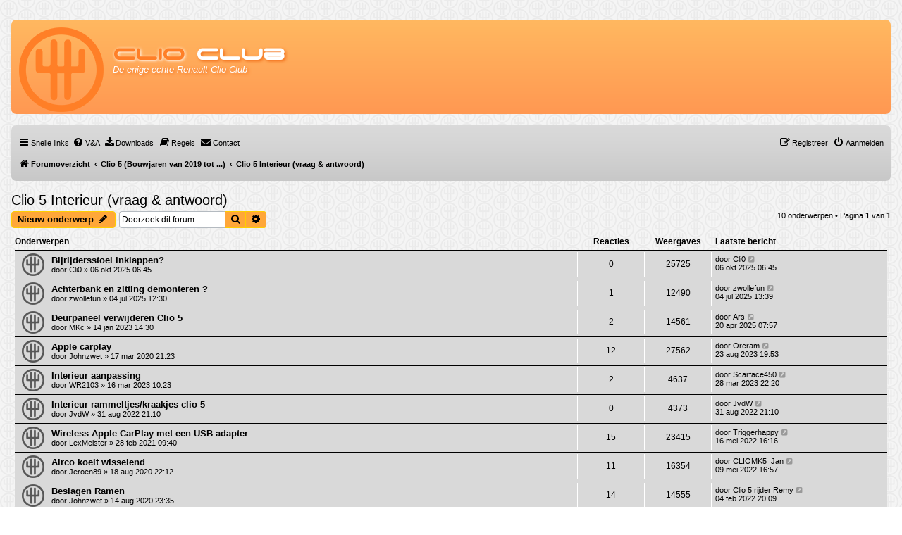

--- FILE ---
content_type: text/html; charset=UTF-8
request_url: https://www.clioclub.info/forum/viewforum.php?f=298&sid=b7b9a21957c5546ea2acc48681e5fa93
body_size: 7607
content:
<!DOCTYPE html>
<html dir="ltr" lang="nl-nl">
<head>
<meta charset="utf-8" />
<meta http-equiv="X-UA-Compatible" content="IE=edge">
<meta name="viewport" content="width=device-width, initial-scale=1" />

<title>Clio 5 Interieur (vraag &amp; antwoord) - Clio Club</title>


	<link rel="canonical" href="https://www.clioclub.info/forum/viewforum.php?f=298">

<!--
	phpBB style name: prosilver
	Based on style:   prosilver (this is the default phpBB3 style)
	Original author:  Tom Beddard ( http://www.subBlue.com/ )
	Modified by:
-->

<link href="./assets/css/font-awesome.min.css?assets_version=166" rel="stylesheet">
<link href="./styles/LightCC/theme/stylesheet.css?assets_version=166" rel="stylesheet">
<link href="./styles/LightCC/theme/nl/stylesheet.css?assets_version=166" rel="stylesheet">




<!--[if lte IE 9]>
	<link href="./styles/LightCC/theme/tweaks.css?assets_version=166" rel="stylesheet">
<![endif]-->

<style type="text/css">
    .mention {
        color: #ff0000;
    }
</style>
<link href="./ext/alex75/noquote/styles/prosilver/theme/noquote.css?assets_version=166" rel="stylesheet" media="screen">
<link href="./ext/dmzx/downloadsystem/styles/prosilver/theme/downloadsystem.css?assets_version=166" rel="stylesheet" media="screen">
<link href="./ext/paul999/mention/styles/all/theme/mention.css?assets_version=166" rel="stylesheet" media="screen">
<link href="./ext/paybas/quickstyle/styles/all/theme/quickstyle.css?assets_version=166" rel="stylesheet" media="screen">
<link href="./ext/phpbb/collapsiblecategories/styles/all/theme/collapsiblecategories.css?assets_version=166" rel="stylesheet" media="screen">
<link href="./ext/rmcgirr83/elonw/styles/all/theme/elonw.css?assets_version=166" rel="stylesheet" media="screen">
<link href="./ext/vse/lightbox/styles/all/template/lightbox/css/lightbox.min.css?assets_version=166" rel="stylesheet" media="screen">


	<style>
		@media (min-width: 900px) {
						.content img.postimage,
			.attachbox img.postimage {
				
				max-width: 600px !important;
			}
		}
	</style>

<link rel="shortcut icon" href="https://www.clioclub.info/forum/favicon.ico" />
</head>
<body id="phpbb" class="nojs notouch section-viewforum ltr ">


<div id="wrap" class="wrap">
	<a id="top" class="top-anchor" accesskey="t"></a>
	<div id="page-header">
		<div class="headerbar" role="banner">
					<div class="inner">	
			<div id="site-description" class="site-description">
				<a id="logo" class="logo" href="https://www.clioclub.info/forum" title="Forumoverzicht"><span class="site_logo"></span></a>
				<br>
				<h1 style="font-family: space age;font-size:3.5em;margin-top:20px;">
				<span style="color:#FF7F27; text-shadow: 1px 1px 4px #FFFFFF;">Clio</span>
				<span style="color:#FFF; text-shadow: 2px 2px 4px #F2701A;">Club</span>
				</h1>
				<p style="font-family: Verdana, Helvetica, Arial, sans-serif;font-size:1.3em;font-style:italic;text-shadow: 2px 2px 4px #F2701A;">
				<span style="color:#FFFFFF">De enige echte Renault Clio Club</span>
				<p class="skiplink"><a href="#start_here">Doorgaan naar inhoud</a></p>
			</div>

			</div>
					</div>
				<div class="navbar" role="navigation">
	<div class="inner">

	<ul id="nav-main" class="nav-main linklist" role="menubar">

		<li id="quick-links" class="quick-links dropdown-container responsive-menu" data-skip-responsive="true">
			<a href="#" class="dropdown-trigger">
				<i class="icon fa-bars fa-fw" aria-hidden="true"></i><span>Snelle links</span>
			</a>
			<div class="dropdown">
				<div class="pointer"><div class="pointer-inner"></div></div>
				<ul class="dropdown-contents" role="menu">
					
											<li class="separator"></li>
																									<li>
								<a href="./search.php?search_id=unanswered&amp;sid=4a3445aabf554227e9fd60807e3102ee" role="menuitem">
									<i class="icon fa-file-o fa-fw icon-gray" aria-hidden="true"></i><span>Onbeantwoorde onderwerpen</span>
								</a>
							</li>
							<li>
								<a href="./search.php?search_id=active_topics&amp;sid=4a3445aabf554227e9fd60807e3102ee" role="menuitem">
									<i class="icon fa-file-o fa-fw icon-blue" aria-hidden="true"></i><span>Actieve onderwerpen</span>
								</a>
							</li>
							<li class="separator"></li>
							<li>
								<a href="./search.php?sid=4a3445aabf554227e9fd60807e3102ee" role="menuitem">
									<i class="icon fa-search fa-fw" aria-hidden="true"></i><span>Zoek</span>
								</a>
							</li>
					
										<li class="separator"></li>

									</ul>
			</div>
		</li>

				<li data-skip-responsive="true">
			<a href="/forum/help/faq?sid=4a3445aabf554227e9fd60807e3102ee" rel="help" title="Veelgestelde vragen" role="menuitem">
				<i class="icon fa-question-circle fa-fw" aria-hidden="true"></i><span>V&amp;A</span>
			</a>
		</li>
		<li data-last-responsive="true"><a href="/forum/downloadsystem?sid=4a3445aabf554227e9fd60807e3102ee" title="Downloads" role="menuitem"><i class="icon fa fa-download" aria-hidden="true"></i><span>Downloads</span></a></li>
	<li data-last-responsive="true">
		<a href="/forum/rules?sid=4a3445aabf554227e9fd60807e3102ee" rel="help" title="Bekijk de regels van dit Forum" role="menuitem">
			<i class="icon fa-book fa-fw" aria-hidden="true"></i><span>Regels</span>
		</a>
	</li>
	<li class="" data-last-responsive="true">
		<a href="/forum/contactadmin?sid=4a3445aabf554227e9fd60807e3102ee" role="menuitem">
			<i class="icon fa-envelope fa-fw" aria-hidden="true"></i><span>Contact</span>
		</a>
	</li>
				
			<li class="rightside"  data-skip-responsive="true">
			<a href="./ucp.php?mode=login&amp;redirect=viewforum.php%3Ff%3D298&amp;sid=4a3445aabf554227e9fd60807e3102ee" title="Aanmelden" accesskey="x" role="menuitem">
				<i class="icon fa-power-off fa-fw" aria-hidden="true"></i><span>Aanmelden</span>
			</a>
		</li>
					<li class="rightside" data-skip-responsive="true">
				<a href="./ucp.php?mode=register&amp;sid=4a3445aabf554227e9fd60807e3102ee" role="menuitem">
					<i class="icon fa-pencil-square-o  fa-fw" aria-hidden="true"></i><span>Registreer</span>
				</a>
			</li>
						</ul>

	<ul id="nav-breadcrumbs" class="nav-breadcrumbs linklist navlinks" role="menubar">
				
		
		<li class="breadcrumbs" itemscope itemtype="https://schema.org/BreadcrumbList">

			
							<span class="crumb" itemtype="https://schema.org/ListItem" itemprop="itemListElement" itemscope><a itemprop="item" href="./index.php?sid=4a3445aabf554227e9fd60807e3102ee" accesskey="h" data-navbar-reference="index"><i class="icon fa-home fa-fw"></i><span itemprop="name">Forumoverzicht</span></a><meta itemprop="position" content="1" /></span>

											
								<span class="crumb" itemtype="https://schema.org/ListItem" itemprop="itemListElement" itemscope data-forum-id="293"><a itemprop="item" href="./viewforum.php?f=293&amp;sid=4a3445aabf554227e9fd60807e3102ee"><span itemprop="name">Clio 5 (Bouwjaren van 2019 tot ...)</span></a><meta itemprop="position" content="2" /></span>
															
								<span class="crumb" itemtype="https://schema.org/ListItem" itemprop="itemListElement" itemscope data-forum-id="298"><a itemprop="item" href="./viewforum.php?f=298&amp;sid=4a3445aabf554227e9fd60807e3102ee"><span itemprop="name">Clio 5 Interieur (vraag &amp; antwoord)</span></a><meta itemprop="position" content="3" /></span>
							
					</li>

		
					<li class="rightside responsive-search">
				<a href="./search.php?sid=4a3445aabf554227e9fd60807e3102ee" title="Bekijk de uitgebreide zoekopties" role="menuitem">
					<i class="icon fa-search fa-fw" aria-hidden="true"></i><span class="sr-only">Zoek</span>
				</a>
			</li>
			</ul>

	</div>
</div>
	</div>

	
	<a id="start_here" class="anchor"></a>
	<div id="page-body" class="page-body" role="main">
		
		<h2 class="forum-title"><a href="./viewforum.php?f=298&amp;sid=4a3445aabf554227e9fd60807e3102ee">Clio 5 Interieur (vraag &amp; antwoord)</a></h2>
<div>
	<!-- NOTE: remove the style="display: none" when you want to have the forum description on the forum body -->
	<div style="display: none !important;">Voor alles aan de binnenkant, van bekleding tot pookknop<br /></div>	</div>



	<div class="action-bar bar-top">

				
		<a href="./posting.php?mode=post&amp;f=298&amp;sid=4a3445aabf554227e9fd60807e3102ee" class="button" title="Plaats een nieuw onderwerp">
							<span>Nieuw onderwerp</span> <i class="icon fa-pencil fa-fw" aria-hidden="true"></i>
					</a>
				
			<div class="search-box" role="search">
			<form method="get" id="forum-search" action="./search.php?sid=4a3445aabf554227e9fd60807e3102ee">
			<fieldset>
				<input class="inputbox search tiny" type="search" name="keywords" id="search_keywords" size="20" placeholder="Doorzoek dit forum…" />
				<button class="button button-search" type="submit" title="Zoek">
					<i class="icon fa-search fa-fw" aria-hidden="true"></i><span class="sr-only">Zoek</span>
				</button>
				<a href="./search.php?sid=4a3445aabf554227e9fd60807e3102ee" class="button button-search-end" title="Uitgebreid zoeken">
					<i class="icon fa-cog fa-fw" aria-hidden="true"></i><span class="sr-only">Uitgebreid zoeken</span>
				</a>
				<input type="hidden" name="fid[0]" value="298" />
<input type="hidden" name="sid" value="4a3445aabf554227e9fd60807e3102ee" />

			</fieldset>
			</form>
		</div>
	
	<div class="pagination">
				10 onderwerpen
					&bull; Pagina <strong>1</strong> van <strong>1</strong>
			</div>

	</div>




	
			<div class="forumbg">
		<div class="inner">
		<ul class="topiclist">
			<li class="header">
				<dl class="row-item">
					<dt><div class="list-inner">Onderwerpen</div></dt>
					<dd class="posts">Reacties</dd>
					<dd class="views">Weergaves</dd>
					<dd class="lastpost"><span>Laatste bericht</span></dd>
				</dl>
			</li>
		</ul>
		<ul class="topiclist topics">
	
				<li class="row bg1">
						<dl class="row-item topic_read">
				<dt title="Geen ongelezen berichten">
										<div class="list-inner">
																		<a href="./viewtopic.php?t=37501&amp;sid=4a3445aabf554227e9fd60807e3102ee" class="topictitle">Bijrijdersstoel inklappen?</a>																								<br />
						
												<div class="responsive-show" style="display: none;">
							Laatste bericht door <a href="./memberlist.php?mode=viewprofile&amp;u=17567&amp;sid=4a3445aabf554227e9fd60807e3102ee" class="username">Cli0</a> &laquo; <a href="./viewtopic.php?p=453932&amp;sid=4a3445aabf554227e9fd60807e3102ee#p453932" title="Ga naar laatste bericht">06 okt 2025 06:45</a>
													</div>
													
						<div class="topic-poster responsive-hide left-box">
																					door <a href="./memberlist.php?mode=viewprofile&amp;u=17567&amp;sid=4a3445aabf554227e9fd60807e3102ee" class="username">Cli0</a> &raquo; 06 okt 2025 06:45
													</div>

						
											</div>
				</dt>
				<dd class="posts">0 <dfn>Reacties</dfn></dd>
				<dd class="views">25725 <dfn>Weergaves</dfn></dd>
				<dd class="lastpost">
					<span><dfn>Laatste bericht </dfn>door <a href="./memberlist.php?mode=viewprofile&amp;u=17567&amp;sid=4a3445aabf554227e9fd60807e3102ee" class="username">Cli0</a>
													<a href="./viewtopic.php?p=453932&amp;sid=4a3445aabf554227e9fd60807e3102ee#p453932" title="Ga naar laatste bericht">
								<i class="icon fa-external-link-square fa-fw icon-lightgray icon-md" aria-hidden="true"></i><span class="sr-only"></span>
							</a>
												<br />06 okt 2025 06:45
					</span>
				</dd>
			</dl>
					</li>
		
	

	
	
				<li class="row bg2">
						<dl class="row-item topic_read">
				<dt title="Geen ongelezen berichten">
										<div class="list-inner">
																		<a href="./viewtopic.php?t=37491&amp;sid=4a3445aabf554227e9fd60807e3102ee" class="topictitle">Achterbank en zitting demonteren ?</a>																								<br />
						
												<div class="responsive-show" style="display: none;">
							Laatste bericht door <a href="./memberlist.php?mode=viewprofile&amp;u=12270&amp;sid=4a3445aabf554227e9fd60807e3102ee" class="username">zwollefun</a> &laquo; <a href="./viewtopic.php?p=453897&amp;sid=4a3445aabf554227e9fd60807e3102ee#p453897" title="Ga naar laatste bericht">04 jul 2025 13:39</a>
													</div>
														<span class="responsive-show left-box" style="display: none;">Reacties: <strong>1</strong></span>
													
						<div class="topic-poster responsive-hide left-box">
																					door <a href="./memberlist.php?mode=viewprofile&amp;u=12270&amp;sid=4a3445aabf554227e9fd60807e3102ee" class="username">zwollefun</a> &raquo; 04 jul 2025 12:30
													</div>

						
											</div>
				</dt>
				<dd class="posts">1 <dfn>Reacties</dfn></dd>
				<dd class="views">12490 <dfn>Weergaves</dfn></dd>
				<dd class="lastpost">
					<span><dfn>Laatste bericht </dfn>door <a href="./memberlist.php?mode=viewprofile&amp;u=12270&amp;sid=4a3445aabf554227e9fd60807e3102ee" class="username">zwollefun</a>
													<a href="./viewtopic.php?p=453897&amp;sid=4a3445aabf554227e9fd60807e3102ee#p453897" title="Ga naar laatste bericht">
								<i class="icon fa-external-link-square fa-fw icon-lightgray icon-md" aria-hidden="true"></i><span class="sr-only"></span>
							</a>
												<br />04 jul 2025 13:39
					</span>
				</dd>
			</dl>
					</li>
		
	

	
	
				<li class="row bg1">
						<dl class="row-item topic_read">
				<dt title="Geen ongelezen berichten">
										<div class="list-inner">
																		<a href="./viewtopic.php?t=36627&amp;sid=4a3445aabf554227e9fd60807e3102ee" class="topictitle">Deurpaneel verwijderen Clio 5</a>																								<br />
						
												<div class="responsive-show" style="display: none;">
							Laatste bericht door <a href="./memberlist.php?mode=viewprofile&amp;u=17479&amp;sid=4a3445aabf554227e9fd60807e3102ee" class="username">Ars</a> &laquo; <a href="./viewtopic.php?p=453874&amp;sid=4a3445aabf554227e9fd60807e3102ee#p453874" title="Ga naar laatste bericht">20 apr 2025 07:57</a>
													</div>
														<span class="responsive-show left-box" style="display: none;">Reacties: <strong>2</strong></span>
													
						<div class="topic-poster responsive-hide left-box">
																					door <a href="./memberlist.php?mode=viewprofile&amp;u=16727&amp;sid=4a3445aabf554227e9fd60807e3102ee" class="username">MKc</a> &raquo; 14 jan 2023 14:30
													</div>

						
											</div>
				</dt>
				<dd class="posts">2 <dfn>Reacties</dfn></dd>
				<dd class="views">14561 <dfn>Weergaves</dfn></dd>
				<dd class="lastpost">
					<span><dfn>Laatste bericht </dfn>door <a href="./memberlist.php?mode=viewprofile&amp;u=17479&amp;sid=4a3445aabf554227e9fd60807e3102ee" class="username">Ars</a>
													<a href="./viewtopic.php?p=453874&amp;sid=4a3445aabf554227e9fd60807e3102ee#p453874" title="Ga naar laatste bericht">
								<i class="icon fa-external-link-square fa-fw icon-lightgray icon-md" aria-hidden="true"></i><span class="sr-only"></span>
							</a>
												<br />20 apr 2025 07:57
					</span>
				</dd>
			</dl>
					</li>
		
	

	
	
				<li class="row bg2">
						<dl class="row-item topic_read">
				<dt title="Geen ongelezen berichten">
										<div class="list-inner">
																		<a href="./viewtopic.php?t=27793&amp;sid=4a3445aabf554227e9fd60807e3102ee" class="topictitle">Apple carplay</a>																								<br />
						
												<div class="responsive-show" style="display: none;">
							Laatste bericht door <a href="./memberlist.php?mode=viewprofile&amp;u=16818&amp;sid=4a3445aabf554227e9fd60807e3102ee" class="username">Orcram</a> &laquo; <a href="./viewtopic.php?p=452329&amp;sid=4a3445aabf554227e9fd60807e3102ee#p452329" title="Ga naar laatste bericht">23 aug 2023 19:53</a>
													</div>
														<span class="responsive-show left-box" style="display: none;">Reacties: <strong>12</strong></span>
													
						<div class="topic-poster responsive-hide left-box">
																					door <a href="./memberlist.php?mode=viewprofile&amp;u=15129&amp;sid=4a3445aabf554227e9fd60807e3102ee" class="username">Johnzwet</a> &raquo; 17 mar 2020 21:23
													</div>

						
											</div>
				</dt>
				<dd class="posts">12 <dfn>Reacties</dfn></dd>
				<dd class="views">27562 <dfn>Weergaves</dfn></dd>
				<dd class="lastpost">
					<span><dfn>Laatste bericht </dfn>door <a href="./memberlist.php?mode=viewprofile&amp;u=16818&amp;sid=4a3445aabf554227e9fd60807e3102ee" class="username">Orcram</a>
													<a href="./viewtopic.php?p=452329&amp;sid=4a3445aabf554227e9fd60807e3102ee#p452329" title="Ga naar laatste bericht">
								<i class="icon fa-external-link-square fa-fw icon-lightgray icon-md" aria-hidden="true"></i><span class="sr-only"></span>
							</a>
												<br />23 aug 2023 19:53
					</span>
				</dd>
			</dl>
					</li>
		
	

	
	
				<li class="row bg1">
						<dl class="row-item topic_read">
				<dt title="Geen ongelezen berichten">
										<div class="list-inner">
																		<a href="./viewtopic.php?t=36667&amp;sid=4a3445aabf554227e9fd60807e3102ee" class="topictitle">Interieur aanpassing</a>																								<br />
						
												<div class="responsive-show" style="display: none;">
							Laatste bericht door <a href="./memberlist.php?mode=viewprofile&amp;u=16711&amp;sid=4a3445aabf554227e9fd60807e3102ee" class="username">Scarface450</a> &laquo; <a href="./viewtopic.php?p=451887&amp;sid=4a3445aabf554227e9fd60807e3102ee#p451887" title="Ga naar laatste bericht">28 mar 2023 22:20</a>
													</div>
														<span class="responsive-show left-box" style="display: none;">Reacties: <strong>2</strong></span>
													
						<div class="topic-poster responsive-hide left-box">
																					door <a href="./memberlist.php?mode=viewprofile&amp;u=16799&amp;sid=4a3445aabf554227e9fd60807e3102ee" class="username">WR2103</a> &raquo; 16 mar 2023 10:23
													</div>

						
											</div>
				</dt>
				<dd class="posts">2 <dfn>Reacties</dfn></dd>
				<dd class="views">4637 <dfn>Weergaves</dfn></dd>
				<dd class="lastpost">
					<span><dfn>Laatste bericht </dfn>door <a href="./memberlist.php?mode=viewprofile&amp;u=16711&amp;sid=4a3445aabf554227e9fd60807e3102ee" class="username">Scarface450</a>
													<a href="./viewtopic.php?p=451887&amp;sid=4a3445aabf554227e9fd60807e3102ee#p451887" title="Ga naar laatste bericht">
								<i class="icon fa-external-link-square fa-fw icon-lightgray icon-md" aria-hidden="true"></i><span class="sr-only"></span>
							</a>
												<br />28 mar 2023 22:20
					</span>
				</dd>
			</dl>
					</li>
		
	

	
	
				<li class="row bg2">
						<dl class="row-item topic_read">
				<dt title="Geen ongelezen berichten">
										<div class="list-inner">
																		<a href="./viewtopic.php?t=36504&amp;sid=4a3445aabf554227e9fd60807e3102ee" class="topictitle">Interieur rammeltjes/kraakjes clio 5</a>																								<br />
						
												<div class="responsive-show" style="display: none;">
							Laatste bericht door <a href="./memberlist.php?mode=viewprofile&amp;u=16578&amp;sid=4a3445aabf554227e9fd60807e3102ee" class="username">JvdW</a> &laquo; <a href="./viewtopic.php?p=451076&amp;sid=4a3445aabf554227e9fd60807e3102ee#p451076" title="Ga naar laatste bericht">31 aug 2022 21:10</a>
													</div>
													
						<div class="topic-poster responsive-hide left-box">
																					door <a href="./memberlist.php?mode=viewprofile&amp;u=16578&amp;sid=4a3445aabf554227e9fd60807e3102ee" class="username">JvdW</a> &raquo; 31 aug 2022 21:10
													</div>

						
											</div>
				</dt>
				<dd class="posts">0 <dfn>Reacties</dfn></dd>
				<dd class="views">4373 <dfn>Weergaves</dfn></dd>
				<dd class="lastpost">
					<span><dfn>Laatste bericht </dfn>door <a href="./memberlist.php?mode=viewprofile&amp;u=16578&amp;sid=4a3445aabf554227e9fd60807e3102ee" class="username">JvdW</a>
													<a href="./viewtopic.php?p=451076&amp;sid=4a3445aabf554227e9fd60807e3102ee#p451076" title="Ga naar laatste bericht">
								<i class="icon fa-external-link-square fa-fw icon-lightgray icon-md" aria-hidden="true"></i><span class="sr-only"></span>
							</a>
												<br />31 aug 2022 21:10
					</span>
				</dd>
			</dl>
					</li>
		
	

	
	
				<li class="row bg1">
						<dl class="row-item topic_read">
				<dt title="Geen ongelezen berichten">
										<div class="list-inner">
																		<a href="./viewtopic.php?t=28219&amp;sid=4a3445aabf554227e9fd60807e3102ee" class="topictitle">Wireless Apple CarPlay met een USB adapter</a>																								<br />
						
												<div class="responsive-show" style="display: none;">
							Laatste bericht door <a href="./memberlist.php?mode=viewprofile&amp;u=1743&amp;sid=4a3445aabf554227e9fd60807e3102ee" class="username">Triggerhappy</a> &laquo; <a href="./viewtopic.php?p=442809&amp;sid=4a3445aabf554227e9fd60807e3102ee#p442809" title="Ga naar laatste bericht">16 mei 2022 16:16</a>
													</div>
														<span class="responsive-show left-box" style="display: none;">Reacties: <strong>15</strong></span>
													
						<div class="topic-poster responsive-hide left-box">
																					door <a href="./memberlist.php?mode=viewprofile&amp;u=15730&amp;sid=4a3445aabf554227e9fd60807e3102ee" class="username">LexMeister</a> &raquo; 28 feb 2021 09:40
													</div>

						
											</div>
				</dt>
				<dd class="posts">15 <dfn>Reacties</dfn></dd>
				<dd class="views">23415 <dfn>Weergaves</dfn></dd>
				<dd class="lastpost">
					<span><dfn>Laatste bericht </dfn>door <a href="./memberlist.php?mode=viewprofile&amp;u=1743&amp;sid=4a3445aabf554227e9fd60807e3102ee" class="username">Triggerhappy</a>
													<a href="./viewtopic.php?p=442809&amp;sid=4a3445aabf554227e9fd60807e3102ee#p442809" title="Ga naar laatste bericht">
								<i class="icon fa-external-link-square fa-fw icon-lightgray icon-md" aria-hidden="true"></i><span class="sr-only"></span>
							</a>
												<br />16 mei 2022 16:16
					</span>
				</dd>
			</dl>
					</li>
		
	

	
	
				<li class="row bg2">
						<dl class="row-item topic_read">
				<dt title="Geen ongelezen berichten">
										<div class="list-inner">
																		<a href="./viewtopic.php?t=27985&amp;sid=4a3445aabf554227e9fd60807e3102ee" class="topictitle">Airco koelt wisselend</a>																								<br />
						
												<div class="responsive-show" style="display: none;">
							Laatste bericht door <a href="./memberlist.php?mode=viewprofile&amp;u=16107&amp;sid=4a3445aabf554227e9fd60807e3102ee" class="username">CLIOMK5_Jan</a> &laquo; <a href="./viewtopic.php?p=442773&amp;sid=4a3445aabf554227e9fd60807e3102ee#p442773" title="Ga naar laatste bericht">09 mei 2022 16:57</a>
													</div>
														<span class="responsive-show left-box" style="display: none;">Reacties: <strong>11</strong></span>
													
						<div class="topic-poster responsive-hide left-box">
																					door <a href="./memberlist.php?mode=viewprofile&amp;u=15165&amp;sid=4a3445aabf554227e9fd60807e3102ee" class="username">Jeroen89</a> &raquo; 18 aug 2020 22:12
													</div>

						
											</div>
				</dt>
				<dd class="posts">11 <dfn>Reacties</dfn></dd>
				<dd class="views">16354 <dfn>Weergaves</dfn></dd>
				<dd class="lastpost">
					<span><dfn>Laatste bericht </dfn>door <a href="./memberlist.php?mode=viewprofile&amp;u=16107&amp;sid=4a3445aabf554227e9fd60807e3102ee" class="username">CLIOMK5_Jan</a>
													<a href="./viewtopic.php?p=442773&amp;sid=4a3445aabf554227e9fd60807e3102ee#p442773" title="Ga naar laatste bericht">
								<i class="icon fa-external-link-square fa-fw icon-lightgray icon-md" aria-hidden="true"></i><span class="sr-only"></span>
							</a>
												<br />09 mei 2022 16:57
					</span>
				</dd>
			</dl>
					</li>
		
	

	
	
				<li class="row bg1">
						<dl class="row-item topic_read">
				<dt title="Geen ongelezen berichten">
										<div class="list-inner">
																		<a href="./viewtopic.php?t=27977&amp;sid=4a3445aabf554227e9fd60807e3102ee" class="topictitle">Beslagen Ramen</a>																								<br />
						
												<div class="responsive-show" style="display: none;">
							Laatste bericht door <a href="./memberlist.php?mode=viewprofile&amp;u=16111&amp;sid=4a3445aabf554227e9fd60807e3102ee" class="username">Clio 5 rijder Remy</a> &laquo; <a href="./viewtopic.php?p=442229&amp;sid=4a3445aabf554227e9fd60807e3102ee#p442229" title="Ga naar laatste bericht">04 feb 2022 20:09</a>
													</div>
														<span class="responsive-show left-box" style="display: none;">Reacties: <strong>14</strong></span>
													
						<div class="topic-poster responsive-hide left-box">
																					door <a href="./memberlist.php?mode=viewprofile&amp;u=15129&amp;sid=4a3445aabf554227e9fd60807e3102ee" class="username">Johnzwet</a> &raquo; 14 aug 2020 23:35
													</div>

						
											</div>
				</dt>
				<dd class="posts">14 <dfn>Reacties</dfn></dd>
				<dd class="views">14555 <dfn>Weergaves</dfn></dd>
				<dd class="lastpost">
					<span><dfn>Laatste bericht </dfn>door <a href="./memberlist.php?mode=viewprofile&amp;u=16111&amp;sid=4a3445aabf554227e9fd60807e3102ee" class="username">Clio 5 rijder Remy</a>
													<a href="./viewtopic.php?p=442229&amp;sid=4a3445aabf554227e9fd60807e3102ee#p442229" title="Ga naar laatste bericht">
								<i class="icon fa-external-link-square fa-fw icon-lightgray icon-md" aria-hidden="true"></i><span class="sr-only"></span>
							</a>
												<br />04 feb 2022 20:09
					</span>
				</dd>
			</dl>
					</li>
		
	

	
	
				<li class="row bg2">
						<dl class="row-item topic_read">
				<dt title="Geen ongelezen berichten">
										<div class="list-inner">
																		<a href="./viewtopic.php?t=27492&amp;sid=4a3445aabf554227e9fd60807e3102ee" class="topictitle">Volledig  digitaal scherm</a>																								<br />
						
												<div class="responsive-show" style="display: none;">
							Laatste bericht door <a href="./memberlist.php?mode=viewprofile&amp;u=15143&amp;sid=4a3445aabf554227e9fd60807e3102ee" class="username">amvih</a> &laquo; <a href="./viewtopic.php?p=440178&amp;sid=4a3445aabf554227e9fd60807e3102ee#p440178" title="Ga naar laatste bericht">05 jan 2021 16:27</a>
													</div>
														<span class="responsive-show left-box" style="display: none;">Reacties: <strong>35</strong></span>
													
						<div class="topic-poster responsive-hide left-box">
																					door <a href="./memberlist.php?mode=viewprofile&amp;u=14809&amp;sid=4a3445aabf554227e9fd60807e3102ee" class="username">chrissos1979</a> &raquo; 06 sep 2019 12:12
													</div>

												<div class="pagination">
							<span><i class="icon fa-clone fa-fw" aria-hidden="true"></i></span>
							<ul>
															<li><a class="button" href="./viewtopic.php?t=27492&amp;sid=4a3445aabf554227e9fd60807e3102ee">1</a></li>
																							<li><a class="button" href="./viewtopic.php?t=27492&amp;sid=4a3445aabf554227e9fd60807e3102ee&amp;start=25">2</a></li>
																																													</ul>
						</div>
						
											</div>
				</dt>
				<dd class="posts">35 <dfn>Reacties</dfn></dd>
				<dd class="views">44632 <dfn>Weergaves</dfn></dd>
				<dd class="lastpost">
					<span><dfn>Laatste bericht </dfn>door <a href="./memberlist.php?mode=viewprofile&amp;u=15143&amp;sid=4a3445aabf554227e9fd60807e3102ee" class="username">amvih</a>
													<a href="./viewtopic.php?p=440178&amp;sid=4a3445aabf554227e9fd60807e3102ee#p440178" title="Ga naar laatste bericht">
								<i class="icon fa-external-link-square fa-fw icon-lightgray icon-md" aria-hidden="true"></i><span class="sr-only"></span>
							</a>
												<br />05 jan 2021 16:27
					</span>
				</dd>
			</dl>
					</li>
		
				</ul>
		</div>
	</div>
	

	<div class="action-bar bar-bottom">
					
			<a href="./posting.php?mode=post&amp;f=298&amp;sid=4a3445aabf554227e9fd60807e3102ee" class="button" title="Plaats een nieuw onderwerp">
							<span>Nieuw onderwerp</span> <i class="icon fa-pencil fa-fw" aria-hidden="true"></i>
						</a>

					
					<form method="post" action="./viewforum.php?f=298&amp;sid=4a3445aabf554227e9fd60807e3102ee">
			<div class="dropdown-container dropdown-container-left dropdown-button-control sort-tools">
	<span title="Weergave- en sorteeropties" class="button button-secondary dropdown-trigger dropdown-select">
		<i class="icon fa-sort-amount-asc fa-fw" aria-hidden="true"></i>
		<span class="caret"><i class="icon fa-sort-down fa-fw" aria-hidden="true"></i></span>
	</span>
	<div class="dropdown hidden">
		<div class="pointer"><div class="pointer-inner"></div></div>
		<div class="dropdown-contents">
			<fieldset class="display-options">
							<label>Weergave: <select name="st" id="st"><option value="0" selected="selected">Alle onderwerpen</option><option value="1">1 dag</option><option value="7">7 dagen</option><option value="14">2 weken</option><option value="30">1 maand</option><option value="90">3 maanden</option><option value="180">6 maanden</option><option value="365">1 jaar</option></select></label>
								<label>Sorteer op: <select name="sk" id="sk"><option value="a">Auteur</option><option value="t" selected="selected">Plaatsingstijd</option><option value="r">Reacties</option><option value="s">Onderwerp</option><option value="v">Weergaves</option></select></label>
				<label>Richting: <select name="sd" id="sd"><option value="a">Oplopend</option><option value="d" selected="selected">Aflopend</option></select></label>
								<hr class="dashed" />
				<input type="submit" class="button2" name="sort" value="Ga" />
						</fieldset>
		</div>
	</div>
</div>
			</form>
		
		<div class="pagination">
						10 onderwerpen
							 &bull; Pagina <strong>1</strong> van <strong>1</strong>
					</div>
	</div>


<div class="action-bar actions-jump">
		<p class="jumpbox-return">
		<a href="./index.php?sid=4a3445aabf554227e9fd60807e3102ee" class="left-box arrow-left" accesskey="r">
			<i class="icon fa-angle-left fa-fw icon-black" aria-hidden="true"></i><span>Terug naar het forumoverzicht</span>
		</a>
	</p>
	
		<div class="jumpbox dropdown-container dropdown-container-right dropdown-up dropdown-left dropdown-button-control" id="jumpbox">
			<span title="Ga naar" class="button button-secondary dropdown-trigger dropdown-select">
				<span>Ga naar</span>
				<span class="caret"><i class="icon fa-sort-down fa-fw" aria-hidden="true"></i></span>
			</span>
		<div class="dropdown">
			<div class="pointer"><div class="pointer-inner"></div></div>
			<ul class="dropdown-contents">
																				<li><a href="./viewforum.php?f=201&amp;sid=4a3445aabf554227e9fd60807e3102ee" class="jumpbox-cat-link"> <span> Welkom bij Clio Club</span></a></li>
																<li><a href="./viewforum.php?f=202&amp;sid=4a3445aabf554227e9fd60807e3102ee" class="jumpbox-sub-link"><span class="spacer"></span> <span>&#8627; &nbsp; Belangrijke informatie, forum regels, cookies en privacy</span></a></li>
																<li><a href="./viewforum.php?f=203&amp;sid=4a3445aabf554227e9fd60807e3102ee" class="jumpbox-sub-link"><span class="spacer"></span> <span>&#8627; &nbsp; Hoe werkt het forum?</span></a></li>
																<li><a href="./viewforum.php?f=213&amp;sid=4a3445aabf554227e9fd60807e3102ee" class="jumpbox-cat-link"> <span> Clio Club ledenvoordeel</span></a></li>
																<li><a href="./viewforum.php?f=225&amp;sid=4a3445aabf554227e9fd60807e3102ee" class="jumpbox-sub-link"><span class="spacer"></span> <span>&#8627; &nbsp; Bedrijven waar je met je clubpas korting krijgt</span></a></li>
																<li><a href="./viewforum.php?f=226&amp;sid=4a3445aabf554227e9fd60807e3102ee" class="jumpbox-sub-link"><span class="spacer"></span> <span>&#8627; &nbsp; Webwinkels waar je met je clubpas korting krijgt</span></a></li>
																<li><a href="./viewforum.php?f=123&amp;sid=4a3445aabf554227e9fd60807e3102ee" class="jumpbox-sub-link"><span class="spacer"></span> <span>&#8627; &nbsp; Algemene chat</span></a></li>
																<li><a href="./viewforum.php?f=71&amp;sid=4a3445aabf554227e9fd60807e3102ee" class="jumpbox-sub-link"><span class="spacer"></span> <span>&#8627; &nbsp; Forumspelletjes</span></a></li>
																<li><a href="./viewforum.php?f=38&amp;sid=4a3445aabf554227e9fd60807e3102ee" class="jumpbox-cat-link"> <span> Meetings &amp; Evenementen</span></a></li>
																<li><a href="./viewforum.php?f=217&amp;sid=4a3445aabf554227e9fd60807e3102ee" class="jumpbox-sub-link"><span class="spacer"></span> <span>&#8627; &nbsp; Clio Club meetings</span></a></li>
																<li><a href="./viewforum.php?f=5&amp;sid=4a3445aabf554227e9fd60807e3102ee" class="jumpbox-sub-link"><span class="spacer"></span> <span>&#8627; &nbsp; Overige meetings</span></a></li>
																<li><a href="./viewforum.php?f=118&amp;sid=4a3445aabf554227e9fd60807e3102ee" class="jumpbox-cat-link"> <span> Algemene informatie</span></a></li>
																<li><a href="./viewforum.php?f=222&amp;sid=4a3445aabf554227e9fd60807e3102ee" class="jumpbox-sub-link"><span class="spacer"></span> <span>&#8627; &nbsp; Technische informatie (vraag &amp; antwoord)</span></a></li>
																<li><a href="./viewforum.php?f=111&amp;sid=4a3445aabf554227e9fd60807e3102ee" class="jumpbox-sub-link"><span class="spacer"></span> <span>&#8627; &nbsp; Poets en schoonmaak topic (vraag &amp; antwoord)</span></a></li>
																<li><a href="./viewforum.php?f=60&amp;sid=4a3445aabf554227e9fd60807e3102ee" class="jumpbox-sub-link"><span class="spacer"></span> <span>&#8627; &nbsp; Renault &amp; Clio nieuws, tests &amp; reviews</span></a></li>
																<li><a href="./viewforum.php?f=26&amp;sid=4a3445aabf554227e9fd60807e3102ee" class="jumpbox-sub-link"><span class="spacer"></span> <span>&#8627; &nbsp; Handige informatie</span></a></li>
																<li><a href="./viewforum.php?f=268&amp;sid=4a3445aabf554227e9fd60807e3102ee" class="jumpbox-cat-link"> <span> Audio, R-Link en MediaNav</span></a></li>
																<li><a href="./viewforum.php?f=246&amp;sid=4a3445aabf554227e9fd60807e3102ee" class="jumpbox-sub-link"><span class="spacer"></span> <span>&#8627; &nbsp; In Car Entertainment / ICE (vraag &amp; antwoord)</span></a></li>
																<li><a href="./viewforum.php?f=244&amp;sid=4a3445aabf554227e9fd60807e3102ee" class="jumpbox-sub-link"><span class="spacer"></span> <span>&#8627; &nbsp; MediaNav</span></a></li>
																<li><a href="./viewforum.php?f=243&amp;sid=4a3445aabf554227e9fd60807e3102ee" class="jumpbox-sub-link"><span class="spacer"></span> <span>&#8627; &nbsp; R-Link</span></a></li>
																<li><a href="./viewforum.php?f=302&amp;sid=4a3445aabf554227e9fd60807e3102ee" class="jumpbox-sub-link"><span class="spacer"></span> <span>&#8627; &nbsp; Easy Link</span></a></li>
																<li><a href="./viewforum.php?f=245&amp;sid=4a3445aabf554227e9fd60807e3102ee" class="jumpbox-sub-link"><span class="spacer"></span> <span>&#8627; &nbsp; Hoe werkt het? Handleidingen en How-To</span></a></li>
																<li><a href="./viewforum.php?f=73&amp;sid=4a3445aabf554227e9fd60807e3102ee" class="jumpbox-cat-link"> <span> Clio 1 (Bouwjaren van 1990 tot 1998)</span></a></li>
																<li><a href="./viewforum.php?f=74&amp;sid=4a3445aabf554227e9fd60807e3102ee" class="jumpbox-sub-link"><span class="spacer"></span> <span>&#8627; &nbsp; Clio 1 Algemeen (vraag &amp; antwoord)</span></a></li>
																<li><a href="./viewforum.php?f=75&amp;sid=4a3445aabf554227e9fd60807e3102ee" class="jumpbox-sub-link"><span class="spacer"></span> <span>&#8627; &nbsp; Clio 1 Motorisch (vraag &amp; antwoord)</span></a></li>
																<li><a href="./viewforum.php?f=76&amp;sid=4a3445aabf554227e9fd60807e3102ee" class="jumpbox-sub-link"><span class="spacer"></span> <span>&#8627; &nbsp; Clio 1 Elektronica (vraag &amp; antwoord)</span></a></li>
																<li><a href="./viewforum.php?f=77&amp;sid=4a3445aabf554227e9fd60807e3102ee" class="jumpbox-sub-link"><span class="spacer"></span> <span>&#8627; &nbsp; Clio 1 Exterieur (vraag &amp; antwoord)</span></a></li>
																<li><a href="./viewforum.php?f=78&amp;sid=4a3445aabf554227e9fd60807e3102ee" class="jumpbox-sub-link"><span class="spacer"></span> <span>&#8627; &nbsp; Clio 1 Interieur (vraag &amp; antwoord)</span></a></li>
																<li><a href="./viewforum.php?f=79&amp;sid=4a3445aabf554227e9fd60807e3102ee" class="jumpbox-sub-link"><span class="spacer"></span> <span>&#8627; &nbsp; Clio 1 Onderstel/wegligging (vraag &amp; antwoord)</span></a></li>
																<li><a href="./viewforum.php?f=80&amp;sid=4a3445aabf554227e9fd60807e3102ee" class="jumpbox-cat-link"> <span> Clio 2 (Bouwjaren van 1998 tot 2009)</span></a></li>
																<li><a href="./viewforum.php?f=81&amp;sid=4a3445aabf554227e9fd60807e3102ee" class="jumpbox-sub-link"><span class="spacer"></span> <span>&#8627; &nbsp; Clio 2 Algemeen (vraag &amp; antwoord)</span></a></li>
																<li><a href="./viewforum.php?f=82&amp;sid=4a3445aabf554227e9fd60807e3102ee" class="jumpbox-sub-link"><span class="spacer"></span> <span>&#8627; &nbsp; Clio 2 Motorisch (vraag &amp; antwoord)</span></a></li>
																<li><a href="./viewforum.php?f=83&amp;sid=4a3445aabf554227e9fd60807e3102ee" class="jumpbox-sub-link"><span class="spacer"></span> <span>&#8627; &nbsp; Clio 2 Elektronica (vraag &amp; antwoord)</span></a></li>
																<li><a href="./viewforum.php?f=84&amp;sid=4a3445aabf554227e9fd60807e3102ee" class="jumpbox-sub-link"><span class="spacer"></span> <span>&#8627; &nbsp; Clio 2 Exterieur (vraag &amp; antwoord)</span></a></li>
																<li><a href="./viewforum.php?f=85&amp;sid=4a3445aabf554227e9fd60807e3102ee" class="jumpbox-sub-link"><span class="spacer"></span> <span>&#8627; &nbsp; Clio 2 Interieur (vraag &amp; antwoord)</span></a></li>
																<li><a href="./viewforum.php?f=86&amp;sid=4a3445aabf554227e9fd60807e3102ee" class="jumpbox-sub-link"><span class="spacer"></span> <span>&#8627; &nbsp; Clio 2 Onderstel/wegligging (vraag &amp; antwoord)</span></a></li>
																<li><a href="./viewforum.php?f=87&amp;sid=4a3445aabf554227e9fd60807e3102ee" class="jumpbox-cat-link"> <span> Clio 3 (Bouwjaren van 2005 tot 2012)</span></a></li>
																<li><a href="./viewforum.php?f=88&amp;sid=4a3445aabf554227e9fd60807e3102ee" class="jumpbox-sub-link"><span class="spacer"></span> <span>&#8627; &nbsp; Clio 3 Algemeen (vraag &amp; antwoord)</span></a></li>
																<li><a href="./viewforum.php?f=89&amp;sid=4a3445aabf554227e9fd60807e3102ee" class="jumpbox-sub-link"><span class="spacer"></span> <span>&#8627; &nbsp; Clio 3 Motorisch (vraag &amp; antwoord)</span></a></li>
																<li><a href="./viewforum.php?f=90&amp;sid=4a3445aabf554227e9fd60807e3102ee" class="jumpbox-sub-link"><span class="spacer"></span> <span>&#8627; &nbsp; Clio 3 Elektronica (vraag &amp; antwoord)</span></a></li>
																<li><a href="./viewforum.php?f=91&amp;sid=4a3445aabf554227e9fd60807e3102ee" class="jumpbox-sub-link"><span class="spacer"></span> <span>&#8627; &nbsp; Clio 3 Exterieur (vraag &amp; antwoord)</span></a></li>
																<li><a href="./viewforum.php?f=92&amp;sid=4a3445aabf554227e9fd60807e3102ee" class="jumpbox-sub-link"><span class="spacer"></span> <span>&#8627; &nbsp; Clio 3 Interieur (vraag &amp; antwoord)</span></a></li>
																<li><a href="./viewforum.php?f=93&amp;sid=4a3445aabf554227e9fd60807e3102ee" class="jumpbox-sub-link"><span class="spacer"></span> <span>&#8627; &nbsp; Clio 3 Onderstel/wegligging (vraag &amp; antwoord)</span></a></li>
																<li><a href="./viewforum.php?f=129&amp;sid=4a3445aabf554227e9fd60807e3102ee" class="jumpbox-cat-link"> <span> Clio 4 (Bouwjaren van 2012 tot 2019)</span></a></li>
																<li><a href="./viewforum.php?f=153&amp;sid=4a3445aabf554227e9fd60807e3102ee" class="jumpbox-sub-link"><span class="spacer"></span> <span>&#8627; &nbsp; Clio 4 Algemeen</span></a></li>
																<li><a href="./viewforum.php?f=132&amp;sid=4a3445aabf554227e9fd60807e3102ee" class="jumpbox-sub-link"><span class="spacer"></span> <span>&#8627; &nbsp; Clio 4 Motorisch (vraag &amp; antwoord)</span></a></li>
																<li><a href="./viewforum.php?f=133&amp;sid=4a3445aabf554227e9fd60807e3102ee" class="jumpbox-sub-link"><span class="spacer"></span> <span>&#8627; &nbsp; Clio 4 Elektronica (vraag &amp; antwoord)</span></a></li>
																<li><a href="./viewforum.php?f=134&amp;sid=4a3445aabf554227e9fd60807e3102ee" class="jumpbox-sub-link"><span class="spacer"></span> <span>&#8627; &nbsp; Clio 4 Exterieur (vraag &amp; antwoord)</span></a></li>
																<li><a href="./viewforum.php?f=135&amp;sid=4a3445aabf554227e9fd60807e3102ee" class="jumpbox-sub-link"><span class="spacer"></span> <span>&#8627; &nbsp; Clio 4 Interieur (vraag &amp; antwoord)</span></a></li>
																<li><a href="./viewforum.php?f=136&amp;sid=4a3445aabf554227e9fd60807e3102ee" class="jumpbox-sub-link"><span class="spacer"></span> <span>&#8627; &nbsp; Clio 4 Onderstel/wegligging (vraag &amp; antwoord)</span></a></li>
																<li><a href="./viewforum.php?f=293&amp;sid=4a3445aabf554227e9fd60807e3102ee" class="jumpbox-cat-link"> <span> Clio 5 (Bouwjaren van 2019 tot ...)</span></a></li>
																<li><a href="./viewforum.php?f=294&amp;sid=4a3445aabf554227e9fd60807e3102ee" class="jumpbox-sub-link"><span class="spacer"></span> <span>&#8627; &nbsp; Clio 5 Algemeen</span></a></li>
																<li><a href="./viewforum.php?f=295&amp;sid=4a3445aabf554227e9fd60807e3102ee" class="jumpbox-sub-link"><span class="spacer"></span> <span>&#8627; &nbsp; Clio 5 Motorisch (vraag &amp; antwoord)</span></a></li>
																<li><a href="./viewforum.php?f=296&amp;sid=4a3445aabf554227e9fd60807e3102ee" class="jumpbox-sub-link"><span class="spacer"></span> <span>&#8627; &nbsp; Clio 5 Elektronica (vraag &amp; antwoord)</span></a></li>
																<li><a href="./viewforum.php?f=297&amp;sid=4a3445aabf554227e9fd60807e3102ee" class="jumpbox-sub-link"><span class="spacer"></span> <span>&#8627; &nbsp; Clio 5 Exterieur (vraag &amp; antwoord)</span></a></li>
																<li><a href="./viewforum.php?f=298&amp;sid=4a3445aabf554227e9fd60807e3102ee" class="jumpbox-sub-link"><span class="spacer"></span> <span>&#8627; &nbsp; Clio 5 Interieur (vraag &amp; antwoord)</span></a></li>
																<li><a href="./viewforum.php?f=299&amp;sid=4a3445aabf554227e9fd60807e3102ee" class="jumpbox-sub-link"><span class="spacer"></span> <span>&#8627; &nbsp; Clio 5 Onderstel/wegligging (vraag &amp; antwoord)</span></a></li>
																<li><a href="./viewforum.php?f=300&amp;sid=4a3445aabf554227e9fd60807e3102ee" class="jumpbox-sub-link"><span class="spacer"></span> <span>&#8627; &nbsp; Clio 5 How-To</span></a></li>
																<li><a href="./viewforum.php?f=303&amp;sid=4a3445aabf554227e9fd60807e3102ee" class="jumpbox-cat-link"> <span> Clio 6 (Bouwjaren van 2025 tot ...)</span></a></li>
																<li><a href="./viewforum.php?f=304&amp;sid=4a3445aabf554227e9fd60807e3102ee" class="jumpbox-sub-link"><span class="spacer"></span> <span>&#8627; &nbsp; Clio 6 Algemeen</span></a></li>
																<li><a href="./viewforum.php?f=305&amp;sid=4a3445aabf554227e9fd60807e3102ee" class="jumpbox-sub-link"><span class="spacer"></span> <span>&#8627; &nbsp; Clio 6 Motorisch (vraag &amp; antwoord)</span></a></li>
																<li><a href="./viewforum.php?f=306&amp;sid=4a3445aabf554227e9fd60807e3102ee" class="jumpbox-sub-link"><span class="spacer"></span> <span>&#8627; &nbsp; Clio 6 Elektronica (vraag &amp; antwoord)</span></a></li>
																<li><a href="./viewforum.php?f=307&amp;sid=4a3445aabf554227e9fd60807e3102ee" class="jumpbox-sub-link"><span class="spacer"></span> <span>&#8627; &nbsp; Clio 6 Exterieur (vraag &amp; antwoord)</span></a></li>
																<li><a href="./viewforum.php?f=308&amp;sid=4a3445aabf554227e9fd60807e3102ee" class="jumpbox-sub-link"><span class="spacer"></span> <span>&#8627; &nbsp; Clio 6 Interieur (vraag &amp; antwoord)</span></a></li>
																<li><a href="./viewforum.php?f=309&amp;sid=4a3445aabf554227e9fd60807e3102ee" class="jumpbox-sub-link"><span class="spacer"></span> <span>&#8627; &nbsp; Clio 6 Onderstel/wegligging (vraag &amp; antwoord)</span></a></li>
																<li><a href="./viewforum.php?f=310&amp;sid=4a3445aabf554227e9fd60807e3102ee" class="jumpbox-sub-link"><span class="spacer"></span> <span>&#8627; &nbsp; Clio 6 How-To</span></a></li>
																<li><a href="./viewforum.php?f=23&amp;sid=4a3445aabf554227e9fd60807e3102ee" class="jumpbox-cat-link"> <span> Clio Club Marktplaats</span></a></li>
																<li><a href="./viewforum.php?f=24&amp;sid=4a3445aabf554227e9fd60807e3102ee" class="jumpbox-sub-link"><span class="spacer"></span> <span>&#8627; &nbsp; Aangeboden</span></a></li>
																<li><a href="./viewforum.php?f=25&amp;sid=4a3445aabf554227e9fd60807e3102ee" class="jumpbox-sub-link"><span class="spacer"></span> <span>&#8627; &nbsp; Gezocht</span></a></li>
																<li><a href="./viewforum.php?f=266&amp;sid=4a3445aabf554227e9fd60807e3102ee" class="jumpbox-sub-link"><span class="spacer"></span> <span>&#8627; &nbsp; Kofferbak markt</span></a></li>
																<li><a href="./viewforum.php?f=52&amp;sid=4a3445aabf554227e9fd60807e3102ee" class="jumpbox-sub-link"><span class="spacer"></span> <span>&#8627; &nbsp; Advertenties van buiten de club</span></a></li>
																<li><a href="./viewforum.php?f=271&amp;sid=4a3445aabf554227e9fd60807e3102ee" class="jumpbox-sub-link"><span class="spacer"></span> <span>&#8627; &nbsp; Bij de sloperijen</span></a></li>
											</ul>
		</div>
	</div>

	</div>


	<div class="stat-block permissions">
		<h3>Forumpermissies</h3>
		<p>Je <strong>kunt niet</strong> nieuwe berichten plaatsen in dit forum<br />Je <strong>kunt niet</strong> reageren op onderwerpen in dit forum<br />Je <strong>kunt niet</strong> je eigen berichten wijzigen in dit forum<br />Je <strong>kunt niet</strong> je eigen berichten verwijderen in dit forum<br />Je <strong>kunt geen</strong> bijlagen plaatsen in dit forum<br /></p>
	</div>

			</div>


<div id="page-footer" class="page-footer" role="contentinfo">
	<div class="navbar" role="navigation">
	<div class="inner">

	<ul id="nav-footer" class="nav-footer linklist" role="menubar">
		<li class="breadcrumbs">
									<span class="crumb"><a href="./index.php?sid=4a3445aabf554227e9fd60807e3102ee" data-navbar-reference="index"><i class="icon fa-home fa-fw" aria-hidden="true"></i><span>Forumoverzicht</span></a></span>					</li>
		
				<li class="rightside">Alle tijden zijn <span title="Europa/Amsterdam">UTC+01:00</span></li>
							<li class="rightside">
				<a href="/forum/user/delete_cookies?sid=4a3445aabf554227e9fd60807e3102ee" data-ajax="true" data-refresh="true" role="menuitem">
					<i class="icon fa-trash fa-fw" aria-hidden="true"></i><span>Verwijder cookies</span>
				</a>
			</li>
												<li class="rightside" data-last-responsive="true">
		<a href="/forum/contactadmin?sid=4a3445aabf554227e9fd60807e3102ee" role="menuitem">
			<i class="icon fa-envelope fa-fw" aria-hidden="true"></i><span>Contact</span>
		</a>
	</li>
			</ul>

	</div>
</div>

	<div class="copyright">
				Powered by <a href="https://www.phpbb.com/">phpBB</a>&reg; Forum Software &copy; phpBB Limited <br>
		Light CC v3 by <a href="https://www.clioclub.info/forum/memberlist.php?mode=viewprofile&u=3777"><font color="red"><b>Midri</b></font></a>
		<br />Nederlandse vertaling door <a href="https://www.phpbb.nl/">phpBB.nl</a>.							</div>

	<div id="darkenwrapper" class="darkenwrapper" data-ajax-error-title="AJAX-fout" data-ajax-error-text="Er ging iets mis met het verwerken van je aanvraag." data-ajax-error-text-abort="Aanvraag is afgebroken door de gebruiker." data-ajax-error-text-timeout="Je aanvraag is verlopen; probeer het nog een keer." data-ajax-error-text-parsererror="Er ging iets mis met de aanvraag en de server stuurde een ongeldige reactie terug.">
		<div id="darken" class="darken">&nbsp;</div>
	</div>

	<div id="phpbb_alert" class="phpbb_alert" data-l-err="Fout" data-l-timeout-processing-req="Tijdslimiet voor aanvraag verstreken.">
		<a href="#" class="alert_close">
			<i class="icon fa-times-circle fa-fw" aria-hidden="true"></i>
		</a>
		<h3 class="alert_title">&nbsp;</h3><p class="alert_text"></p>
	</div>
	<div id="phpbb_confirm" class="phpbb_alert">
		<a href="#" class="alert_close">
			<i class="icon fa-times-circle fa-fw" aria-hidden="true"></i>
		</a>
		<div class="alert_text"></div>
	</div>
</div>

</div>

<div>
	<a id="bottom" class="anchor" accesskey="z"></a>
	</div>

<script type="text/javascript" src="./assets/javascript/jquery-3.7.1.min.js?assets_version=166"></script>
<script type="text/javascript" src="./assets/javascript/core.js?assets_version=166"></script>



<script>
var downloadSystem = {

	file_link		: '',
	donationUrl		: '',
	showDonation	: false,
	downloadImage	: '',

	lang: {
		download				: 'Download',
		file_download			: 'Download\u0020File',
		donate					: 'Donate',
		download_start			: 'Your\u0020download\u0020will\u0020start\u0020shortly\u0021',
		donate_thanks			: 'Thank\u0020you\u0020for\u0020donating',
		no_permission			: 'No\u0020Permission\u0021',
		not_download			: 'You\u0020cannot\u0020download\u0020this\u0020file',
		donate_message			: 'Do\u0020you\u0020also\u0020want\u0020to\u0020make\u0020a\u0020small\u0020\u003Cstrong\u003Edonation\u003C\/strong\u003E\u003Cbr\u003Eor\u0020simply\u0020\u003Cstrong\u003Edownload\u003C\/strong\u003E\u0020the\u0020file\u003F',
		redirect				: 'Redirect',
		noCategory				: '\u003Cstrong\u003ESorry\u0021\u0020There\u0020are\u0020currently\u0020no\u0020categories\u0020available.\u003C\/strong\u003E\u003Cbr\u003E\u003Cbr\u003E',
		noFile					: '\u003Cstrong\u003ESorry\u0021\u0020There\u0020are\u0020currently\u0020no\u0020downloads\u0020available.\u003C\/strong\u003E\u003Cbr\u003E\u003Cbr\u003E'
	}
};
</script>

		<script>
		var elonw_title = "Opens\u0020in\u0020new\u0020window";
</script>
											<script>
		var vseLightbox = {};
		vseLightbox.resizeHeight = 0;
		vseLightbox.resizeWidth = 600;
		vseLightbox.lightboxGal = 1;
		vseLightbox.lightboxSig = 0;
		vseLightbox.imageTitles = 0;
		vseLightbox.lightboxAll = 0;
		vseLightbox.downloadFile = 'download/file.php';
	</script>

<script src="./ext/phpbb/collapsiblecategories/styles/all/template/js/collapsiblecategories.js?assets_version=166"></script>
<script src="./styles/prosilver/template/forum_fn.js?assets_version=166"></script>
<script src="./styles/prosilver/template/ajax.js?assets_version=166"></script>
<script src="./ext/dmzx/downloadsystem/styles/prosilver/template/js/downloadsystem.js?assets_version=166"></script>
<script src="./ext/dmzx/downloadsystem/styles/prosilver/template/js/sweetalert2.all.min.js?assets_version=166"></script>
<script src="./ext/rmcgirr83/elonw/styles/all/template/js/elonw.js?assets_version=166"></script>
<script src="./ext/vse/lightbox/styles/all/template/js/resizer.js?assets_version=166"></script>
<script src="./ext/vse/lightbox/styles/all/template/lightbox/js/lightbox.min.js?assets_version=166"></script>


<script>
	lightbox.option({
		'albumLabel': 'Afbeelding\u0020\u00251\u0020van\u0020\u00252'
	});
</script>

</body>
</html>
